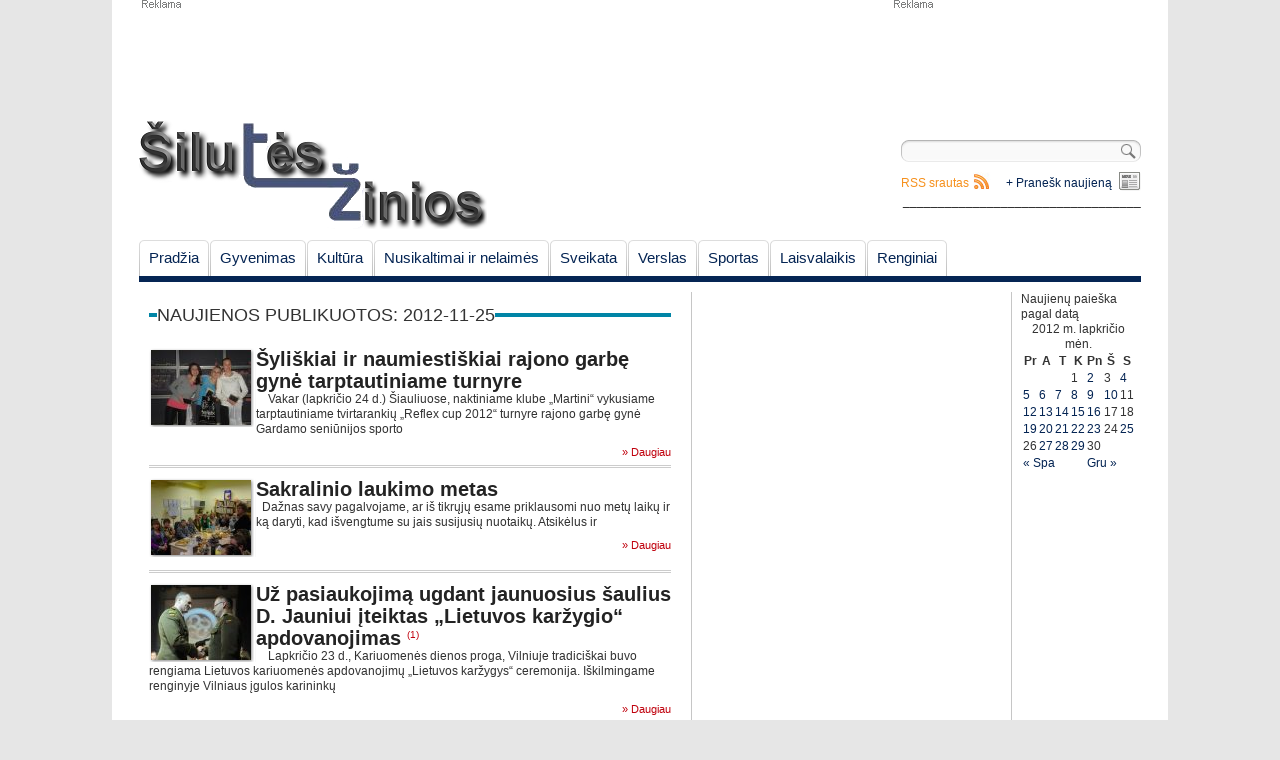

--- FILE ---
content_type: text/html; charset=UTF-8
request_url: https://www.siluteszinios.lt/2012/11/25/
body_size: 6645
content:
<!DOCTYPE html PUBLIC "-//W3C//DTD XHTML 1.0 Strict//EN" "http://www.w3.org/TR/xhtml1/DTD/xhtml1-strict.dtd">

<html lang="lt-LT">

<head>

 <meta name="addpress-verification" content="6037fe649845a"> 

<meta charset="UTF-8" />

<title>2012-11-25 | Šilutės žinios</title>

<link rel="profile" href="http://gmpg.org/xfn/11" />

<link rel="stylesheet" type="text/css" media="all" href="https://www.siluteszinios.lt/wp-content/themes/siluteszinios/style.css" />

<link rel="pingback" href="https://www.siluteszinios.lt/xmlrpc.php" />

<link rel="shortcut icon" href="https://www.siluteszinios.lt/wp-content/themes/siluteszinios/favicon.ico" />

<!--[if lte IE 6]>

<link rel="stylesheet" type="text/css" media="all" href="https://www.siluteszinios.lt/wp-content/themes/siluteszinios/ie6.css" />

<![endif]-->


<!-- All in One SEO Pack 2.3.9.1 by Michael Torbert of Semper Fi Web Design[239,284] -->
<meta name="keywords"  content="reflex cup,inga parnarauskaitė,rankų lenkimas,sakralinio laukimo,bendram susibūrimui,paskutiniams pasilinksminimams,adventas,bendruomenėse,donatas jaunius,apdovanojimai" />

<link rel="canonical" href="https://www.siluteszinios.lt/2012/11/25/" />
<!-- /all in one seo pack -->
		<script type="text/javascript">
			window._wpemojiSettings = {"baseUrl":"https:\/\/s.w.org\/images\/core\/emoji\/72x72\/","ext":".png","source":{"concatemoji":"https:\/\/www.siluteszinios.lt\/wp-includes\/js\/wp-emoji-release.min.js?ver=4.5.32"}};
			!function(e,o,t){var a,n,r;function i(e){var t=o.createElement("script");t.src=e,t.type="text/javascript",o.getElementsByTagName("head")[0].appendChild(t)}for(r=Array("simple","flag","unicode8","diversity"),t.supports={everything:!0,everythingExceptFlag:!0},n=0;n<r.length;n++)t.supports[r[n]]=function(e){var t,a,n=o.createElement("canvas"),r=n.getContext&&n.getContext("2d"),i=String.fromCharCode;if(!r||!r.fillText)return!1;switch(r.textBaseline="top",r.font="600 32px Arial",e){case"flag":return r.fillText(i(55356,56806,55356,56826),0,0),3e3<n.toDataURL().length;case"diversity":return r.fillText(i(55356,57221),0,0),a=(t=r.getImageData(16,16,1,1).data)[0]+","+t[1]+","+t[2]+","+t[3],r.fillText(i(55356,57221,55356,57343),0,0),a!=(t=r.getImageData(16,16,1,1).data)[0]+","+t[1]+","+t[2]+","+t[3];case"simple":return r.fillText(i(55357,56835),0,0),0!==r.getImageData(16,16,1,1).data[0];case"unicode8":return r.fillText(i(55356,57135),0,0),0!==r.getImageData(16,16,1,1).data[0]}return!1}(r[n]),t.supports.everything=t.supports.everything&&t.supports[r[n]],"flag"!==r[n]&&(t.supports.everythingExceptFlag=t.supports.everythingExceptFlag&&t.supports[r[n]]);t.supports.everythingExceptFlag=t.supports.everythingExceptFlag&&!t.supports.flag,t.DOMReady=!1,t.readyCallback=function(){t.DOMReady=!0},t.supports.everything||(a=function(){t.readyCallback()},o.addEventListener?(o.addEventListener("DOMContentLoaded",a,!1),e.addEventListener("load",a,!1)):(e.attachEvent("onload",a),o.attachEvent("onreadystatechange",function(){"complete"===o.readyState&&t.readyCallback()})),(a=t.source||{}).concatemoji?i(a.concatemoji):a.wpemoji&&a.twemoji&&(i(a.twemoji),i(a.wpemoji)))}(window,document,window._wpemojiSettings);
		</script>
		<style type="text/css">
img.wp-smiley,
img.emoji {
	display: inline !important;
	border: none !important;
	box-shadow: none !important;
	height: 1em !important;
	width: 1em !important;
	margin: 0 .07em !important;
	vertical-align: -0.1em !important;
	background: none !important;
	padding: 0 !important;
}
</style>
<link rel='stylesheet' id='yarppWidgetCss-css'  href='https://www.siluteszinios.lt/wp-content/plugins/yet-another-related-posts-plugin/style/widget.css?ver=4.5.32' type='text/css' media='all' />
<link rel='stylesheet' id='fcbk_stylesheet-css'  href='https://www.siluteszinios.lt/wp-content/plugins/facebook-button-plugin/css/style.css?ver=4.5.32' type='text/css' media='all' />
<link rel='stylesheet' id='paginating_css-css'  href='http://www.siluteszinios.lt/wp-content/plugins/wp-comment-master/cm.css?ver=4.5.32' type='text/css' media='all' />
<link rel='stylesheet' id='wp-polls-css'  href='https://www.siluteszinios.lt/wp-content/plugins/wp-polls/polls-css.css?ver=2.73.1' type='text/css' media='all' />
<style id='wp-polls-inline-css' type='text/css'>
.wp-polls .pollbar {
	margin: 1px;
	font-size: 6px;
	line-height: 8px;
	height: 8px;
	background-image: url('https://www.siluteszinios.lt/wp-content/plugins/wp-polls/images/default/pollbg.gif');
	border: 1px solid #c8c8c8;
}

</style>
<link rel='stylesheet' id='wp-pagenavi-css'  href='https://www.siluteszinios.lt/wp-content/plugins/wp-pagenavi/pagenavi-css.css?ver=2.70' type='text/css' media='all' />
<script type='text/javascript' src='https://www.siluteszinios.lt/wp-includes/js/jquery/jquery.js?ver=1.12.4'></script>
<script type='text/javascript' src='https://www.siluteszinios.lt/wp-includes/js/jquery/jquery-migrate.min.js?ver=1.4.1'></script>
<script type='text/javascript' src='http://ajax.googleapis.com/ajax/libs/jqueryui/1.5.3/jquery-ui.min.js?ver=4.5.32'></script>
<link rel='https://api.w.org/' href='https://www.siluteszinios.lt/wp-json/' />
<link rel="EditURI" type="application/rsd+xml" title="RSD" href="https://www.siluteszinios.lt/xmlrpc.php?rsd" />
<link rel="wlwmanifest" type="application/wlwmanifest+xml" href="https://www.siluteszinios.lt/wp-includes/wlwmanifest.xml" /> 
<meta name="generator" content="WordPress 4.5.32" />
<!-- <meta name="NextGEN" version="2.1.50" /> -->

<script type="text/javascript">



  var _gaq = _gaq || [];

  _gaq.push(['_setAccount', 'UA-22168154-1']);

  _gaq.push(['_trackPageview']);



  (function() {

    var ga = document.createElement('script'); ga.type = 'text/javascript'; ga.async = true;

    ga.src = ('https:' == document.location.protocol ? 'https://ssl' : 'http://www') + '.google-analytics.com/ga.js';

    var s = document.getElementsByTagName('script')[0]; s.parentNode.insertBefore(ga, s);

  })();



</script>

<link rel='stylesheet' id='animated-css'  href='https://www.siluteszinios.lt/wp-content/plugins/like-box/includes/style/effects.css?ver=4.5.32' type='text/css' media='all' />
<link rel='stylesheet' id='front_end_like_box-css'  href='https://www.siluteszinios.lt/wp-content/plugins/like-box/includes/style/style.css?ver=4.5.32' type='text/css' media='all' />
<link rel='stylesheet' id='dashicons-css'  href='https://www.siluteszinios.lt/wp-includes/css/dashicons.min.css?ver=4.5.32' type='text/css' media='all' />
<link rel='stylesheet' id='thickbox-css'  href='https://www.siluteszinios.lt/wp-includes/js/thickbox/thickbox.css?ver=4.5.32' type='text/css' media='all' />
</head>



<body>

 <script async src="//addpress.eu/js/embed.js"></script> 

	<!-- Begin Wrapper -->

   <div id="wrapper">

   		 <!-- Begin Ads Header -->

         <div class="headerAd">

          <div id="header_ad_w750xh100" class="ad"></div>

          <div id="header_ad_w250xh100" class="ad">			<div class="textwidget"><script async src="//pagead2.googlesyndication.com/pagead/js/adsbygoogle.js"></script>
<!-- 250x100 -->
<ins class="adsbygoogle"
     style="display:inline-block;width:250px;height:100px"
     data-ad-client="ca-pub-8493412743840087"
     data-ad-slot="5410095055"></ins>
<script>
(adsbygoogle = window.adsbygoogle || []).push({});
</script></div>
		</div>

          </div>

          <!-- End Ads Header -->

          

         <!-- Begin Header -->

         <div id="header"> 

         <a style="float:left" href="https://www.siluteszinios.lt/" title="Šilutės žinios" rel="home"><img src="/wp-content/uploads/2011/02/logo.png" width="348" height="109" alt="Šilutės žinios"/></a>

		 <div id="top_left">

		 
		 </div>

		 <div id="top_right">

		 <div id="search-block">

		 <form role="search" method="get" id="searchform" class="searchform" action="https://www.siluteszinios.lt/">
				<div>
					<label class="screen-reader-text" for="s">Ieškoti:</label>
					<input type="text" value="" name="s" id="s" />
					<input type="submit" id="searchsubmit" value="Paieška" />
				</div>
			</form>
		 </div>

		  <div class="sendnews_main_link"><a href="https://www.siluteszinios.lt/pranesk-mums-naujiena/">+ Pranešk naujieną</a></div>

		 <div class="rss_main_link"><a href="https://www.siluteszinios.lt/feed/">RSS srautas</a></div>

<div class="" align="right">__________________________________</div>

		 </div>

		 </div>

		 <!-- End Header -->

		 

		 <!-- Begin Navigation -->

         <div id="navigation">		

		<ul id="nav" class="menu"><li id="menu-item-87" class="menu-item menu-item-type-custom menu-item-object-custom menu-item-home menu-item-87"><a href="http://www.siluteszinios.lt/">Pradžia</a></li>
<li id="menu-item-43" class="menu-item menu-item-type-taxonomy menu-item-object-category menu-item-has-children menu-item-43"><a href="https://www.siluteszinios.lt/skiltis/gyvenimas/">Gyvenimas</a></li>
<li id="menu-item-2199" class="menu-item menu-item-type-taxonomy menu-item-object-category menu-item-has-children menu-item-2199"><a href="https://www.siluteszinios.lt/skiltis/kultura/">Kultūra</a></li>
<li id="menu-item-69" class="menu-item menu-item-type-taxonomy menu-item-object-category menu-item-has-children menu-item-69"><a href="https://www.siluteszinios.lt/skiltis/nusikaltimai-ir-nelaimes/">Nusikaltimai ir nelaimės</a></li>
<li id="menu-item-65" class="menu-item menu-item-type-taxonomy menu-item-object-category menu-item-65"><a href="https://www.siluteszinios.lt/skiltis/gyvenimas/sveikata/">Sveikata</a></li>
<li id="menu-item-72" class="menu-item menu-item-type-taxonomy menu-item-object-category menu-item-has-children menu-item-72"><a href="https://www.siluteszinios.lt/skiltis/verslas/">Verslas</a></li>
<li id="menu-item-70" class="menu-item menu-item-type-taxonomy menu-item-object-category menu-item-70"><a href="https://www.siluteszinios.lt/skiltis/sportas/">Sportas</a></li>
<li id="menu-item-68" class="menu-item menu-item-type-taxonomy menu-item-object-category menu-item-has-children menu-item-68"><a href="https://www.siluteszinios.lt/skiltis/laisvalaikis/">Laisvalaikis</a></li>
<li id="menu-item-21978" class="menu-item menu-item-type-taxonomy menu-item-object-category menu-item-21978"><a href="https://www.siluteszinios.lt/skiltis/renginiai/">Renginiai</a></li>
</ul>
		
		 </div>

		 <!-- End Navigation -->

		 

         <div id="content"><!-- Begin Main Column -->
 <div id="c_main">
	<div class="block_title">
		<h2>
				<a>Naujienos publikuotos: 2012-11-25</a>
				</h2>
	</div>
	
		
			
	<div id="archiveNews">
			<div class="post_item" onclick="javascript:location.href='https://www.siluteszinios.lt/syliskiai-ir-naumiestiskiai-rajono-garbe-gyne-tarptautiniame-turnyre/'">
		<a class="thumbnail_link" title="Šyliškiai ir naumiestiškiai rajono garbę gynė tarptautiniame turnyre"><img src="http://www.siluteszinios.lt/wp-content/uploads/bfi_thumb/ranku_lenkikai_siauliai04-516x387-2ooguvamk4cfhz51kdbx9w0qn6ihdqobcm2rzkgcbv603jls0.jpg" width="100" height="75" alt="Šyliškiai ir naumiestiškiai rajono garbę gynė tarptautiniame turnyre" title="Šyliškiai ir naumiestiškiai rajono garbę gynė tarptautiniame turnyre" /></a>
		<a class="news_list_title" href="https://www.siluteszinios.lt/syliskiai-ir-naumiestiskiai-rajono-garbe-gyne-tarptautiniame-turnyre/" title="Šyliškiai ir naumiestiškiai rajono garbę gynė tarptautiniame turnyre">Šyliškiai ir naumiestiškiai rajono garbę gynė tarptautiniame turnyre</a>&nbsp;<a class="comments" title="Skaityti komentarus" href="https://www.siluteszinios.lt/syliskiai-ir-naumiestiskiai-rajono-garbe-gyne-tarptautiniame-turnyre/#komentarai"></a><p class="news_begining">&nbsp; &nbsp; Vakar (lapkričio 24 d.) Šiauliuose, naktiniame klube „Martini“ vykusiame tarptautiniame tvirtarankių „Reflex cup 2012“ turnyre rajono garbę gynė Gardamo seniūnijos sporto <a class="more" href="https://www.siluteszinios.lt/syliskiai-ir-naumiestiskiai-rajono-garbe-gyne-tarptautiniame-turnyre/">» Daugiau</a></p>
		</div>
			<div class="post_item" onclick="javascript:location.href='https://www.siluteszinios.lt/sakralinio-laukimo-metas/'">
		<a class="thumbnail_link" title="Sakralinio laukimo metas"><img src="http://www.siluteszinios.lt/wp-content/uploads/bfi_thumb/4-516x381-2ooguvamk4cfhz51kdbx9w0qn6ihdqobcm2rzkgcbv603jls0.jpg" width="100" height="75" alt="Sakralinio laukimo metas" title="Sakralinio laukimo metas" /></a>
		<a class="news_list_title" href="https://www.siluteszinios.lt/sakralinio-laukimo-metas/" title="Sakralinio laukimo metas">Sakralinio laukimo metas</a>&nbsp;<a class="comments" title="Skaityti komentarus" href="https://www.siluteszinios.lt/sakralinio-laukimo-metas/#komentarai"></a><p class="news_begining">&nbsp; Dažnas savy pagalvojame, ar iš tikrųjų esame priklausomi nuo metų laikų ir ką daryti, kad išvengtume su jais susijusių nuotaikų. Atsikėlus ir <a class="more" href="https://www.siluteszinios.lt/sakralinio-laukimo-metas/">» Daugiau</a></p>
		</div>
			<div class="post_item" onclick="javascript:location.href='https://www.siluteszinios.lt/uz-pasiaukojima-ugdant-jaunuosius-saulius-d-jauniui-iteiktas-lietuvos-karzygio-apdovanojimas/'">
		<a class="thumbnail_link" title="Už pasiaukojimą ugdant jaunuosius šaulius D. Jauniui įteiktas „Lietuvos karžygio“ apdovanojimas"><img src="http://www.siluteszinios.lt/wp-content/uploads/bfi_thumb/alf_5226-516x380-2ooouqsf2epgm5a6xai8rsm0p0v5u5b57t0zl24wx0gmdngg0.jpg" width="100" height="75" alt="Už pasiaukojimą ugdant jaunuosius šaulius D. Jauniui įteiktas „Lietuvos karžygio“ apdovanojimas" title="Už pasiaukojimą ugdant jaunuosius šaulius D. Jauniui įteiktas „Lietuvos karžygio“ apdovanojimas" /></a>
		<a class="news_list_title" href="https://www.siluteszinios.lt/uz-pasiaukojima-ugdant-jaunuosius-saulius-d-jauniui-iteiktas-lietuvos-karzygio-apdovanojimas/" title="Už pasiaukojimą ugdant jaunuosius šaulius D. Jauniui įteiktas „Lietuvos karžygio“ apdovanojimas">Už pasiaukojimą ugdant jaunuosius šaulius D. Jauniui įteiktas „Lietuvos karžygio“ apdovanojimas</a>&nbsp;<a class="comments" title="Skaityti komentarus" href="https://www.siluteszinios.lt/uz-pasiaukojima-ugdant-jaunuosius-saulius-d-jauniui-iteiktas-lietuvos-karzygio-apdovanojimas/#komentarai">(1)</a><p class="news_begining">&nbsp; &nbsp; Lapkričio 23 d., Kariuomenės dienos proga, Vilniuje tradiciškai buvo rengiama Lietuvos kariuomenės apdovanojimų „Lietuvos karžygys“ ceremonija. Iškilmingame renginyje Vilniaus įgulos karininkų <a class="more" href="https://www.siluteszinios.lt/uz-pasiaukojima-ugdant-jaunuosius-saulius-d-jauniui-iteiktas-lietuvos-karzygio-apdovanojimas/">» Daugiau</a></p>
		</div>
		</div>
	<br/>
				 </div>
 <!-- End Left Middle Column -->	

<!-- Begin Right Middle Column -->
 <div id="c_right_0">
	   <div class="widget-block">			<div class="textwidget"><script async src="//pagead2.googlesyndication.com/pagead/js/adsbygoogle.js"></script>
<!-- 300x600 -->
<ins class="adsbygoogle"
     style="display:inline-block;width:300px;height:600px"
     data-ad-client="ca-pub-8493412743840087"
     data-ad-slot="8503162257"></ins>
<script>
(adsbygoogle = window.adsbygoogle || []).push({});
</script></div>
		</div><div class="widget-block"><iframe id="facbook_like_box_1" src="http://www.facebook.com/v2.6/plugins/page.php?adapt_container_width=true&container_width=300&width=300&height=600&hide_cover=true&href=https%3A%2F%2Fwww.facebook.com%2F172998482710425&locale=lt_LT&sdk=joey&show_facepile=true&show_posts=false&small_header=false" scrolling="no" allowTransparency="true" style="border:1px solid #FFF; overflow:hidden;visibility:hidden; max-width:500px; width:300px; height:600px;"></iframe><script>
		if(typeof(jQuery)=="undefined")
			jQuery=window.parent.jQuery;
		if(typeof(like_box_animated_element)=="undefined")
			like_box_animated_element=window.parent.like_box_animated_element;
		if(typeof(like_box_set_width_cur_element)=="undefined")
			like_box_set_width_cur_element=window.parent.like_box_animated_element;		
		jQuery(document).ready(function(){
			document.getElementById("facbook_like_box_1").style.visibility="visible"
			like_box_set_width_cur_element("facbook_like_box_1",300)
			});</script></div>   
 </div>
 <!-- End Right Middle Column -->
 
 <!-- Begin Right Column -->
 <div id="c_right_1">
	   Naujienų paieška pagal datą<div id="calendar_wrap" class="calendar_wrap"><table id="wp-calendar">
	<caption>2012 m. lapkričio mėn.</caption>
	<thead>
	<tr>
		<th scope="col" title="Pirmadienis">Pr</th>
		<th scope="col" title="Antradienis">A</th>
		<th scope="col" title="Trečiadienis">T</th>
		<th scope="col" title="Ketvirtadienis">K</th>
		<th scope="col" title="Penktadienis">Pn</th>
		<th scope="col" title="Šeštadienis">Š</th>
		<th scope="col" title="Sekmadienis">S</th>
	</tr>
	</thead>

	<tfoot>
	<tr>
		<td colspan="3" id="prev"><a href="https://www.siluteszinios.lt/2012/10/">&laquo; Spa</a></td>
		<td class="pad">&nbsp;</td>
		<td colspan="3" id="next"><a href="https://www.siluteszinios.lt/2012/12/">Gru &raquo;</a></td>
	</tr>
	</tfoot>

	<tbody>
	<tr>
		<td colspan="3" class="pad">&nbsp;</td><td>1</td><td><a href="https://www.siluteszinios.lt/2012/11/02/" aria-label="Įrašai paskelbti November 2, 2012">2</a></td><td>3</td><td><a href="https://www.siluteszinios.lt/2012/11/04/" aria-label="Įrašai paskelbti November 4, 2012">4</a></td>
	</tr>
	<tr>
		<td><a href="https://www.siluteszinios.lt/2012/11/05/" aria-label="Įrašai paskelbti November 5, 2012">5</a></td><td><a href="https://www.siluteszinios.lt/2012/11/06/" aria-label="Įrašai paskelbti November 6, 2012">6</a></td><td><a href="https://www.siluteszinios.lt/2012/11/07/" aria-label="Įrašai paskelbti November 7, 2012">7</a></td><td><a href="https://www.siluteszinios.lt/2012/11/08/" aria-label="Įrašai paskelbti November 8, 2012">8</a></td><td><a href="https://www.siluteszinios.lt/2012/11/09/" aria-label="Įrašai paskelbti November 9, 2012">9</a></td><td><a href="https://www.siluteszinios.lt/2012/11/10/" aria-label="Įrašai paskelbti November 10, 2012">10</a></td><td>11</td>
	</tr>
	<tr>
		<td><a href="https://www.siluteszinios.lt/2012/11/12/" aria-label="Įrašai paskelbti November 12, 2012">12</a></td><td><a href="https://www.siluteszinios.lt/2012/11/13/" aria-label="Įrašai paskelbti November 13, 2012">13</a></td><td><a href="https://www.siluteszinios.lt/2012/11/14/" aria-label="Įrašai paskelbti November 14, 2012">14</a></td><td><a href="https://www.siluteszinios.lt/2012/11/15/" aria-label="Įrašai paskelbti November 15, 2012">15</a></td><td><a href="https://www.siluteszinios.lt/2012/11/16/" aria-label="Įrašai paskelbti November 16, 2012">16</a></td><td>17</td><td>18</td>
	</tr>
	<tr>
		<td><a href="https://www.siluteszinios.lt/2012/11/19/" aria-label="Įrašai paskelbti November 19, 2012">19</a></td><td><a href="https://www.siluteszinios.lt/2012/11/20/" aria-label="Įrašai paskelbti November 20, 2012">20</a></td><td><a href="https://www.siluteszinios.lt/2012/11/21/" aria-label="Įrašai paskelbti November 21, 2012">21</a></td><td><a href="https://www.siluteszinios.lt/2012/11/22/" aria-label="Įrašai paskelbti November 22, 2012">22</a></td><td><a href="https://www.siluteszinios.lt/2012/11/23/" aria-label="Įrašai paskelbti November 23, 2012">23</a></td><td>24</td><td><a href="https://www.siluteszinios.lt/2012/11/25/" aria-label="Įrašai paskelbti November 25, 2012">25</a></td>
	</tr>
	<tr>
		<td>26</td><td><a href="https://www.siluteszinios.lt/2012/11/27/" aria-label="Įrašai paskelbti November 27, 2012">27</a></td><td><a href="https://www.siluteszinios.lt/2012/11/28/" aria-label="Įrašai paskelbti November 28, 2012">28</a></td><td><a href="https://www.siluteszinios.lt/2012/11/29/" aria-label="Įrašai paskelbti November 29, 2012">29</a></td><td>30</td>
		<td class="pad" colspan="2">&nbsp;</td>
	</tr>
	</tbody>
	</table></div> </div>
 <!-- End Right Column --></div>
 <!-- Begin Footer -->
		 <div id="footer">
<div class="menu-footer"><ul id="menu-apatinis-meniu" class="menu"><li id="menu-item-24" class="menu-item menu-item-type-post_type menu-item-object-page menu-item-24"><a href="https://www.siluteszinios.lt/apie-mus/">Apie mus</a></li>
<li id="menu-item-37" class="menu-item menu-item-type-post_type menu-item-object-page menu-item-37"><a href="https://www.siluteszinios.lt/redakcija/">Redakcija</a></li>
<li id="menu-item-39" class="menu-item menu-item-type-post_type menu-item-object-page menu-item-39"><a href="https://www.siluteszinios.lt/autorines-teises/">Autorinės teisės</a></li>
</ul></div>			   <div id="copyright">&copy; 2011-2025 "Šilutės žinios" <br>Laisvas ir nepriklausomas leidinys Šilutės kraštui</div>
	     </div>
		 <!-- End Footer -->
   </div>
   <!-- End Wrapper -->
   <!-- ngg_resource_manager_marker --><script type='text/javascript'>
/* <![CDATA[ */
var pollsL10n = {"ajax_url":"https:\/\/www.siluteszinios.lt\/wp-admin\/admin-ajax.php","text_wait":"Your last request is still being processed. Please wait a while ...","text_valid":"Please choose a valid poll answer.","text_multiple":"Maximum number of choices allowed: ","show_loading":"1","show_fading":"1"};
/* ]]> */
</script>
<script type='text/javascript' src='https://www.siluteszinios.lt/wp-content/plugins/wp-polls/polls-js.js?ver=2.73.1'></script>
<script type='text/javascript'>
/* <![CDATA[ */
var ajax_object = {"ajax_url":"https:\/\/www.siluteszinios.lt\/wp-admin\/admin-ajax.php"};
/* ]]> */
</script>
<script type='text/javascript' src='https://www.siluteszinios.lt/wp-content/themes/siluteszinios/theme/js/general.js?ver=20150330'></script>
<script type='text/javascript' src='https://www.siluteszinios.lt/wp-includes/js/wp-embed.min.js?ver=4.5.32'></script>
<script type='text/javascript' src='https://www.siluteszinios.lt/wp-content/plugins/like-box/includes/javascript/front_end_js.js?ver=4.5.32'></script>
<script type='text/javascript'>
/* <![CDATA[ */
var thickboxL10n = {"next":"Kitas >","prev":"< Ankstesnis","image":"Paveiksl\u0117lis","of":"i\u0161","close":"U\u017edaryti","noiframes":"This feature requires inline frames. You have iframes disabled or your browser does not support them.","loadingAnimation":"https:\/\/www.siluteszinios.lt\/wp-includes\/js\/thickbox\/loadingAnimation.gif"};
/* ]]> */
</script>
<script type='text/javascript' src='https://www.siluteszinios.lt/wp-includes/js/thickbox/thickbox.js?ver=3.1-20121105'></script>
			<div id="fb-root"></div>
			<script>(function(d, s, id) {
				var js, fjs = d.getElementsByTagName(s)[0];
				if (d.getElementById(id)) return;
				js = d.createElement(s); js.id = id;
				js.src = "//connect.facebook.net/en_US/sdk.js#xfbml=1&appId=1443946719181573&version=v2.6";
				fjs.parentNode.insertBefore(js, fjs);
				}(document, 'script', 'facebook-jssdk'));
			</script>
		   
   <script type="text/javascript" id="adplaceforad_place51">
(function() {
	function async_load(){
		var s = document.createElement('script'); s.type = 'text/javascript'; s.async = true;
		s.src = 'http://ads.iwant.lt/ads.php?pid=51';
		var x = document.getElementById('adplaceforad_place51'); x.parentNode.insertBefore(s, x);
	}
	if (window.attachEvent){ window.attachEvent('onload', async_load); }
	else { window.addEventListener('load', async_load, false); }
})();
</script>
</body>
</html>/**
 * Front to the WordPress application. This file doesn't do anything, but loads
 * wp-blog-header.php which does and tells WordPress to load the theme.
 *
 * @package WordPress
 */

/**
 * Tells WordPress to load the WordPress theme and output it.
 *
 * @var bool
 */
define('WP_USE_THEMES', true);

/** Loads the WordPress Environment and Template */
require( dirname( __FILE__ ) . '/wp-blog-header.php' );

<!-- Dynamic page generated in 0.426 seconds. -->
<!-- Cached page generated by WP-Super-Cache on 2025-12-26 22:03:06 -->

<!-- super cache -->

--- FILE ---
content_type: text/html; charset=utf-8
request_url: https://www.google.com/recaptcha/api2/aframe
body_size: 269
content:
<!DOCTYPE HTML><html><head><meta http-equiv="content-type" content="text/html; charset=UTF-8"></head><body><script nonce="LjAKGwikI_6YzERedUK8CQ">/** Anti-fraud and anti-abuse applications only. See google.com/recaptcha */ try{var clients={'sodar':'https://pagead2.googlesyndication.com/pagead/sodar?'};window.addEventListener("message",function(a){try{if(a.source===window.parent){var b=JSON.parse(a.data);var c=clients[b['id']];if(c){var d=document.createElement('img');d.src=c+b['params']+'&rc='+(localStorage.getItem("rc::a")?sessionStorage.getItem("rc::b"):"");window.document.body.appendChild(d);sessionStorage.setItem("rc::e",parseInt(sessionStorage.getItem("rc::e")||0)+1);localStorage.setItem("rc::h",'1769051256825');}}}catch(b){}});window.parent.postMessage("_grecaptcha_ready", "*");}catch(b){}</script></body></html>

--- FILE ---
content_type: text/css
request_url: https://www.siluteszinios.lt/wp-content/themes/siluteszinios/style.css
body_size: 4726
content:
/*
Theme Name: Šilutės žinios
Theme URI: http://www.pepa.lt/
Description: Naujienų portalas.
Author: Petras Pauliunas PEPA
Version: 1.1
Tags: naujienos, portalas
*/

/* -------------------------------------------------------------- */
* { padding: 0; margin: 0; }
html, body, div, span, applet, object, iframe,
h1, h2, h3, h4, h5, h6, p, blockquote, pre,
a, abbr, acronym, address, big, cite, code,
del, dfn, em, font, img, ins, kbd, q, s, samp,
small, strike, strong, sub, sup, tt, var,
b, u, i, center,
dl, dt, dd, ol, ul, li,
fieldset, form, label, legend,
table, caption, tbody, tfoot, thead, tr, th, td {
	background: transparent;
	border: 0;
	/*margin: 0;
	padding: 0;*/
	vertical-align: top;
}
body {
	line-height: 1;
}
h1, h2, h3, h4, h5, h6 {
	clear: both;
	font-weight: normal;
}
ol, ul {
	list-style: none;
}
blockquote {
	quotes: none;
}
blockquote:before, blockquote:after {
	content: '';
	content: none;
}
del {
	text-decoration: line-through;
}
/* tables still need 'cellspacing="0"' in the markup */
table {
	/*border-collapse: collapse;*/
	/*border-spacing: 0;*/
}
a img {
	border: none;
}
/* -------------------------------------------------------------- */

/*Layout*/
body {
 margin: 0;
 padding: 0;
 background: #e6e6e6 url("theme/body.png") repeat-y scroll center top;
 font: 12px/ 130% Arial, Verdana, sans-serif;
 color: #000000;
}
#wrapper { 
 margin: 0 auto;
 width: 1002px;
}
.ad{
padding-top: 10px;
background: url("theme/reklama.gif") no-repeat scroll left top transparent;	
}
#ads_header{
width:100%;
height:100px;	
}
#header {
 color: #333;
 width: 100%;
 float: left;
 padding-top: 10px;
 height: 120px;
}
#navigation {
 float: left;
 width: 100%;
  margin: 0px 0px 10px 0px;
}
#content{
 width: 100%;	
 display:block;
 background: #fff url(theme/table_border.png) repeat-y scroll;
 float:left;
/* overflow:auto;*/
}
#c_main { 
 color: #333;
 margin: 0px 10px 10px 0px;
 padding: 10px;
 width: 522px;
 float: left;
 display:inline;
}
#c_right_0 { 
 color: #333;
 display:inline;
 margin: 0px 10px 10px 10px;
 width: 300px;
 float: left;
}
#c_right_1 { 
 color: #333;
 display:inline;
 margin: 0px 0px 10px 10px;

 width: 120px;
 float: left;
}
#footer { 
 width: 100%;
 clear: both;
 margin: 20px 0px 10px 0px;
}

/* Ads */
#header_ad_w750xh100{
width:750px;
height:100px;	
float:left;
}
#header_ad_w250xh100{
width:250px;
height:100px;	
float:right;
}

/* Content decorations */
.block_title {
background: url("theme/sankirtos_bg.png") repeat-x scroll 0px -24px;
}

#related_posts_title.block_title {
background: url("theme/sankirtos_bg.png") repeat-x scroll 0px -95px;
}

.block_title h2 {
padding: 0px 8px 0px 8px;
Link URLs contain querystrings: Rewrite links to work without using querystrings.
Page contains iframes: Iframe content is usually invisible to crawlers, so avoid using them.: 20px;
text-transform:uppercase;
}

h2 a{
background:white;	
line-height:26px;
}
.w522{
width:522px;	
}
a:link, a:visited {
color: #052554;
text-decoration: none;
}
.rss_cat_link{
width:60px;
line-height:35px;
height:32px;
margin-top:-39px;
float:right;	
position:relative;
background: url(theme/rss_cat.png) no-repeat top right;
}

.news_begining{
}
.rss_main_link{
width:90px;
height:22px;
line-height:22px;
float:right;	
display:inline;
margin-top:10px;
background: url(theme/rss_top.jpg) no-repeat top right;
}
.rss_main_link a{
color:#F6911E;
}
.rss_main_link a:hover{
text-decoration:underline;
}

.sendnews_main_link{
margin-left:15px;
width:135px;
height:22px;
line-height:22px;
float:right;	
display:inline;
margin-top:10px;
background: url(theme/news-icon.gif) no-repeat top right;
}

.sendnews_main_link a:hover{
text-decoration:underline;
}


.screen-reader-text{
display:none;
}
.rss_cat_link a{
	width:60px;
	height:32px;
	display:block;
	color:#f6911e;
	font-weight:bold;
}

#top_left{
float:left;
margin-top:10px;
width:350px;
height:100px;
margin-left:30px;
overflow:hidden;
}
#top_right{
float:right;
margin-top:20px;
width:240px;
height:74px;
display:block;
}

/* Fonts */
h1, h2, h3, h4, h5, h6 {
font-weight: normal;
font-family: Georgia, Helvetica, Arial, sans-serif;
}

#copyright{
text-align:center;	
color:#6B6B6B;
padding-top:20px;
}
#footer ul {
      margin: 0px;
      padding: 0px;
	  text-align:center;
	  padding-top:10px;
    }
    
    #footer ul li {
      padding: 0px;
	  display: inline;
	  color: #6B6B6B;
 	  border-right:1px solid #c3c3c3;
    }
    
      #footer ul li a {
        text-decoration: none;
		padding:0 10px;
		color: #6B6B6B;
      }
      
      #footer ul li a:hover {
        text-decoration: underline;
      }

		#footer ul li.last {
		border-right:none;
		}

li {
list-style-type: none;
list-style-image: none;
}

.block_title{
margin-bottom:10px;	
}
.block_title_top:hover {
background-color: #F7F7F7;
}

.block_title_top {
background: white;
font: normal 13px/17px arial;
width: 522px;
cursor: pointer;
padding-bottom: 10px;
float: left;
}
/*
.block_title_top .title_img_link {
float: left;
margin: 0 10px 0 0;
background: url(theme/news_img_bcg.gif) no-repeat 0 top;
padding: 2px 3px 3px 2px;
width: 254px;
}*/

.block_title_top .title_img_link {
float: left;
margin: 0 10px 0 0;
background: url(theme/post_img_b.gif) no-repeat 0 top;
padding: 2px 3px 3px 2px;
width: 254px;
}

.contentAd {
height: auto;
width: 522px;
text-align:center;
overflow-x: hidden;
position: relative;
}
.headerAd {
height: auto;
position: relative;
}

.pad_10{
padding-bottom:10px;	
padding-top: 10px;
}

.post_text{
float:left;	
width:253px;
}

.block_title_top h3 a.title {
font: bold 16px/16px arial;
color: #191919;
text-decoration: none;
}

a.comments {
color: #C0000D !important;
font: normal 10px/ 10px arial !important;
margin: 0 0 0 3px;
text-decoration: none;
vertical-align: baseline;
}

.block_title_hot {
padding-right:12px;
width: 166px;
height:280px;
vertical-align: top;
float:left;
cursor: pointer;
display:inline;
}

.block_title_hot:hover {
background-color: #F7F7F7;
}
.last{
padding-right:0px !important;	
}
/*
.block_title_hot .thumbnail_link {
background: url(theme/news_img_bcg.gif) no-repeat -364px 0px;
padding: 2px 3px 3px 2px;
text-decoration: none;
display: block;
}*/
.block_title_hot .thumbnail_link {
background: url(theme/post_img_b.gif) no-repeat -364px 0px;
padding: 2px 3px 3px 2px;
text-decoration: none;
display: block;
}

.block_title_hot h3 a.title {
font: bold 16px/16px arial;
color: #191919;
text-decoration: none;
}

.breakline {
background: url(theme/block_title_double_line.gif) repeat-x left bottom;
padding: 5px 7px 5px 2px;
vertical-align: top;
height: 15px;
margin-bottom: 5px;
}

.breakline span{
	float:right;
	line-height:16px;	
}
	.breakline span a{
		color: #C0000D !important;
		font: normal 11px/ 11px arial !important;
		margin: 0 0 0 3px;
		text-decoration: none;
	}

/* navigation */
ul#nav {
	margin: 0px;
	padding: 0px;
	border: 0px;
	float: left;
	display: inline;
	width:100%;
}

ul#nav a:hover{
	text-decoration:underline;
}

ul#nav li {
	margin: 0px 1px 0px 0px;
	padding: 0px;
	border: 0px;
	background: url(theme/menu_item_left.png) no-repeat scroll
		left top;
	float: left;
	padding: 0px 0px 0px 10px;
	list-style-type: none;
	list-style-image: none;
	height: 36px;
}

ul#nav li a {
	float: left;
	height: 26px;
	padding: 10px 10px 0px 0px;
	font-size: 15px;
	font-family: Georgia, Helvetica;
	background: url(theme/menu_item_right.png) no-repeat scroll
		right top;
}

/* menu items */
ul#nav li                    a {
	color: #052554;
}  

/* ul element active bottom */
ul#nav {
	border-bottom: 6px solid #052554;
} 

/* active menu */ 
ul#nav li.current-menu-item, ul#nav li.current-category-parent {
	background: #052554 url(theme/menu_sprite_3.png) no-repeat
		scroll left 0px;
}

ul#nav li.current-menu-item a , ul#nav li.current-category-parent a{
	background: url(theme/menu_sprite_3_a.png) no-repeat scroll
		right 0px;
	color: #ffffff;
}

/* sub-nav */
#sub-nav , .menu-virsutinis-meniu-container{
	clear: left;
	line-height: 28px;
	background: #efece3;
	display:block;
	overflow:auto;
}


#sub-nav a {
  float: left;
  margin: 6px 0px;
  padding: 0px 7px;
	border-right: 1px solid #FFFFFF;
	font-weight: bold;
	line-height: 14px;
	white-space: nowrap;
}

#sub-nav a:hover {
text-decoration:underline;
}

#sub-nav a.last {
	padding: 0 7px;
	border-right: none;
}

/* sub-nav colors */
#sub-nav  a {
	color: #052554;
} 

/* sub-nav actime menu items */
#sub-nav  li.current-menu-item a
{
	color: #010101;
	text-decoration:underline;
}

a.photo_icon, a.video_icon {
background: url(theme/media_icons.gif) no-repeat scroll right 1px;
color: #72A1CC !important;
font: normal 10px/ 10px arial !important;
line-height: 10px;
margin: 0;
padding: 0 17px 0 0;
text-decoration: none;
}
#single_news h1{
line-height:25px;
}
#single_news_content{
padding:10px 0;
text-align:justify;
font-size:12px;
line-height: 150%;
}

a.more {
color: #C0000D;
font: normal 11px/ 11px arial !important;
margin: 10px 0 0 3px;
text-decoration: none;
display:block;
text-align: right;
}

.required{
color: #C0000D;
cursor:pointer;
}


#single_news a:hover, #single_news_content a:hover{
text-decoration:underline;
}

#rules {
color: #6E6E6E;
font-size: 8pt;
margin: 5px 0 0;
text-align: justify;
width: 100%;
}


/* =Comments
-------------------------------------------------------------- */
#comments {
	clear: both;
}
#comments .navigation {
	padding: 0 0 18px 0;
}
h3#comments-title,
h3#reply-title {
	color: #000;
	font-size: 20px;
	font-weight: bold;
	margin-bottom: 0;
}
h3#comments-title {
	padding: 24px 0;
}
.commentlist {
	list-style: none;
	margin: 0;
}
.commentlist li.comment {
	border-bottom: 1px solid #e7e7e7;
	/*line-height: 24px;*/
	margin: 0 0 24px 0;
	/*padding: 0 0 0 56px;*/ 
	position: relative;
}
.commentlist li:last-child {
	border-bottom: none;
	margin-bottom: 0;
}
.comment-body{
margin:10px;
border:1px solid #e7e7e7;
padding:5px;
}
#comments .comment-body ul,
#comments .comment-body ol {
	margin-bottom: 18px;
}
#comments .comment-body p:last-child {
	margin-bottom: 6px;
}
#comments .comment-body blockquote p:last-child {
	margin-bottom: 24px;
}
.commentlist ol {
	list-style: decimal;
}
.commentlist .avatar {
	position: absolute;
	top: 4px;
	left: 0;
}
.comment-author {
}
.comment-author cite {
	color: #000;
	font-style: normal;
	font-weight: bold;
}
.comment-author .says {
	font-style: italic;
}
.comment-meta {
	font-size: 12px;
	margin: 5px 0 3px 0;
}
.comment-meta a:link,
.comment-meta a:visited {
	color: #888;
	text-decoration: none;
}
.comment-meta a:active,
.comment-meta a:hover {
	color: #ff4b33;
}
.commentlist .even {
}
.commentlist .bypostauthor {
}
.reply {
	font-size: 12px;
	padding: 10px 0 4px 0;
	text-align:right;
}
.reply a,
a.comment-edit-link {
	
	color: #888;
}
.reply a:hover,
a.comment-edit-link:hover {
	color: #ff4b33;
}
.commentlist .children {
	list-style: none;
	margin: 0;
}
.commentlist .children li {
	border: none;
	margin: 0;
}
.nopassword,
.nocomments {
	display: none;
}
#comments .pingback {
	border-bottom: 1px solid #e7e7e7;
	margin-bottom: 18px;
	padding-bottom: 18px;
}
.commentlist li.comment+li.pingback {
	margin-top: -6px;
}
#comments .pingback p {
	color: #888;
	display: block;
	font-size: 12px;
	line-height: 18px;
	margin: 0;
}
#comments .pingback .url {
	font-size: 13px;
	font-style: italic;
}

/* Comments form */
input[type=submit] {
	color: #333;
}
#respond {
	margin: 0px 0;
	overflow: hidden;
	position: relative;
}
#respond p {
	margin: 0;
}
#respond .comment-notes {
	margin-bottom: 1em;
}
.form-allowed-tags {
	line-height: 1em;
}
.children #respond {
	margin: 0 48px 0 0;
}
h3#reply-title {
	margin: 18px 0;
}
#comments-list #respond {
	margin: 0 0 18px 0;
}
#comments-list ul #respond {
	margin: 0;
}
#cancel-comment-reply-link {
	font-size: 12px;
	font-weight: normal;
	line-height: 18px;
}
#respond .required {
	color: #ff4b33;
	font-weight: bold;
}
#respond label {
	color: #888;
	font-size: 12px;
}
#respond input {
	margin: 0 0 9px;
	width: 98%;
}
#respond textarea {
	width: 98%;
}
#respond .form-allowed-tags {
	color: #888;
	font-size: 12px;
	line-height: 18px;
}
#respond .form-allowed-tags code {
	font-size: 11px;
}
#respond .form-submit {
	margin: 12px 0;
}
#respond .form-submit input {
	font-size: 12px;
	width: auto;
	padding:3px 5px;
}

.rss_icon {
padding-left: 18px;
background: url(theme/rss_icon.png) no-repeat scroll left 50%;
}

.comment_icon {
padding-left: 18px;
background: url(theme/comment.png) no-repeat scroll left 50%;
}

#c_comments{
padding-top:10px;

}
#c_comments h3{
padding-bottom:10px;
}

.vcard{
background: #e7e7e7;
padding:3px;
}

.block_title h3 a{
background:white;	
line-height:24px;
margin-left:10px;
text-transform:uppercase;
}
/*
#archiveNews .thumbnail_link {
background: url(theme/news_img_bcg.gif) no-repeat -258px 0px;
padding: 2px 3px 2px 2px;
text-decoration: none;
display: block;
width: 102px;
float:left
}*/
#archiveNews .thumbnail_link {
background: url(theme/post_img_b.gif) no-repeat -258px 0px;
padding: 2px 3px 2px 2px;
text-decoration: none;
display: block;
width: 102px;
float:left
}

#archiveNews .post_item {
cursor: pointer;
padding: 10px 0;
width: 522px;
min-height:85px;
background: url(theme/block_title_double_line.gif) repeat-x left bottom;
}

#archiveNews  .post_item:hover {
background-color: #F7F7F7;
}

#archiveNews .news_list_title {
color: #232323;
font-size: 20px;
font-weight: bold;
line-height: 22px;
text-decoration: none;
}

#search-block {
}

#search-block{
width:240px;
}
#search-block  #s{
border:none;
height:22px;
width:212px;
float:left;
padding-left:3px;
line-height:22px;
background:transparent url(theme/search_left.png) repeat-x left bottom;
}

#submit{
padding: 3px;
}
#search-block #searchsubmit{
border:none;
height:22px;
line-height:22px;
text-indent:-99999px;
width:25px;
cursor:pointer;
display: inline;
float:left;
background:transparent url(theme/search_right.png) repeat-x left bottom;
}

#postbox p{
padding:5px 0;
}

#postbox label{
font-weight:bold;
}

.page-title{
line-height:25px;
}

#postbox input#post_title, #postbox textarea#post_content{
width:100%;
}

.small_image {
clear: both;
color: black;
font-size: 12px;
float: right;
margin: 0 0 5px 15px;
width: 252px;
height: auto;
}
div.news_image_author {
color: #5D5D5D;
font-size: 7pt;
margin-right: 5px;
margin-top: 3px;
letter-spacing: 0;
text-align: right;
}

div#error_message{
background:transparent url(theme/error_icon.gif) no-repeat left top;
padding-left:20px;
font-weight:bold;
margin:5px 0;
color:#cc0000;
}
div.copyright {
padding-top:10px;
color: #6E6E6E !important;
font-size: 11px !important;
font-style: italic;
line-height: 1.3em;
}
div.date {
color: #6E6E6E !important;
font-size: 11px !important;
margin-bottom: 10px;
}

img.attachment-thumbnail {
border: 1px solid #DFDFDF;
margin: 6px 0 0 4px;
}

div#success_message{
background:transparent url(theme/success_icon.gif) no-repeat left top;
padding-left:20px;
font-weight:bold;
margin:5px 0;
color:#61b129;
}

form #author, form #email, form #url{
width:40%;
display:block;
}
form #comment{
height:80px;
}

.widget-title{
padding:5px 2px;
font-weight:bold;
font-size:1.6em;
}

.widget-block{
padding-bottom: 20px;
}

.widget-block ul li{
padding: 3px 6px 3px 2px;
margin-left: 25px;
font-size: 14px;
font-weight: bold;
list-style: square url(theme/sqorange.gif); 
}

.wp-caption {
border: 1px solid #DDD;
text-align: center;
background-color: #F3F3F3;
padding-top: 4px;
-moz-border-radius: 3px;
-khtml-border-radius: 3px;
-webkit-border-radius: 3px;
border-radius: 3px;
border-top-left-radius: 3px 3px;
border-top-right-radius: 3px 3px;
border-bottom-right-radius: 3px 3px;
border-bottom-left-radius: 3px 3px;
}
dt.gallery-icon a, .wp-caption a{
	cursor: url("theme/zoom_in.gif"),url("theme/zoom_in.cur"),pointer;
}

.toTop{
cursor:pointer; 
}

.gallery dd{
display:none;
}

.alignright{
float:right;
margin-left:10px;
margin-bottom:10px;
}

.alignleft{
float:left;
margin-right:10px;
margin-bottom:10px;
}

.currentPager{
background:#E7E7E7 !important;
color:#000 !important;
}

#sht{
float:left;
font-size:14px;
font-weight:bold;
}

/*featured news post*/
#featured{ 
	width:326px; 
	padding-right:196px; 
	position:relative; 
	border:4px solid #ccc; 
	height:216px; 
	background:#fff;
	margin-bottom:5px;
}
#featured ul.ui-tabs-nav{ 
	position:absolute; 
	top:0; 
	left:313px; 
	list-style:none; 
	padding:0; margin:0; 
	width: 210px;
	z-index: 9999;
}
#featured ul.ui-tabs-nav li{
	padding: 6px 2px 0 20px;
	/*padding:1px 0; padding-left:13px;*/
	font-size:12px; 
	color:#666; 
	
}

#featured ul.ui-tabs-nav a{
	border-bottom:1px solid #CCC;
	padding:0 6px;
}

#featured ul.ui-tabs-nav li img{ 
	float:left; margin:2px 5px; 
	background:#fff; 
	padding:2px; 
	
}
#featured ul.ui-tabs-nav li span{ 
	font-size:14px; font-family:Georgia, serif;  
	line-height:14px; 
}
#featured li.ui-tabs-nav-item a{ 
	display:block; 
	height: 48px;
	color:#333; /* background:#fff; */
	line-height:20px;
	text-decoration:none;
	overflow: hidden;
}
#featured li.ui-tabs-nav-item a:hover{ 
	/*background:#f2f2f2; */
}
#featured li.ui-tabs-selected{ 
	background:url('theme/selected-item.gif') top left no-repeat;  
}
#featured ul.ui-tabs-nav li.ui-tabs-selected a{ 
	/*background:#ccc; */
	color:#fff;
}
#featured .ui-tabs-panel{ 
	width:326px; height:216px; 
	background:#999; position:relative;
}

#featured .info h2{ 
	font-size:18px; font-family:Georgia, serif; 
	color:#fff; padding:5px; margin:0;
	overflow:hidden; 
}
#featured .info p{ 
	margin:0 5px; 
	font-family:Verdana; 
	font-size:11px; 
	line-height:15px; color:#f0f0f0;
}
#featured .info a{ 
	text-decoration:none; 
	color:#fff; 
}
#featured .info a:hover{ 
	text-decoration:underline; 
}
#featured .ui-tabs-hide{ 
	display:none; 
}
.post-date{
font-size: 10px;
color:#666;
}